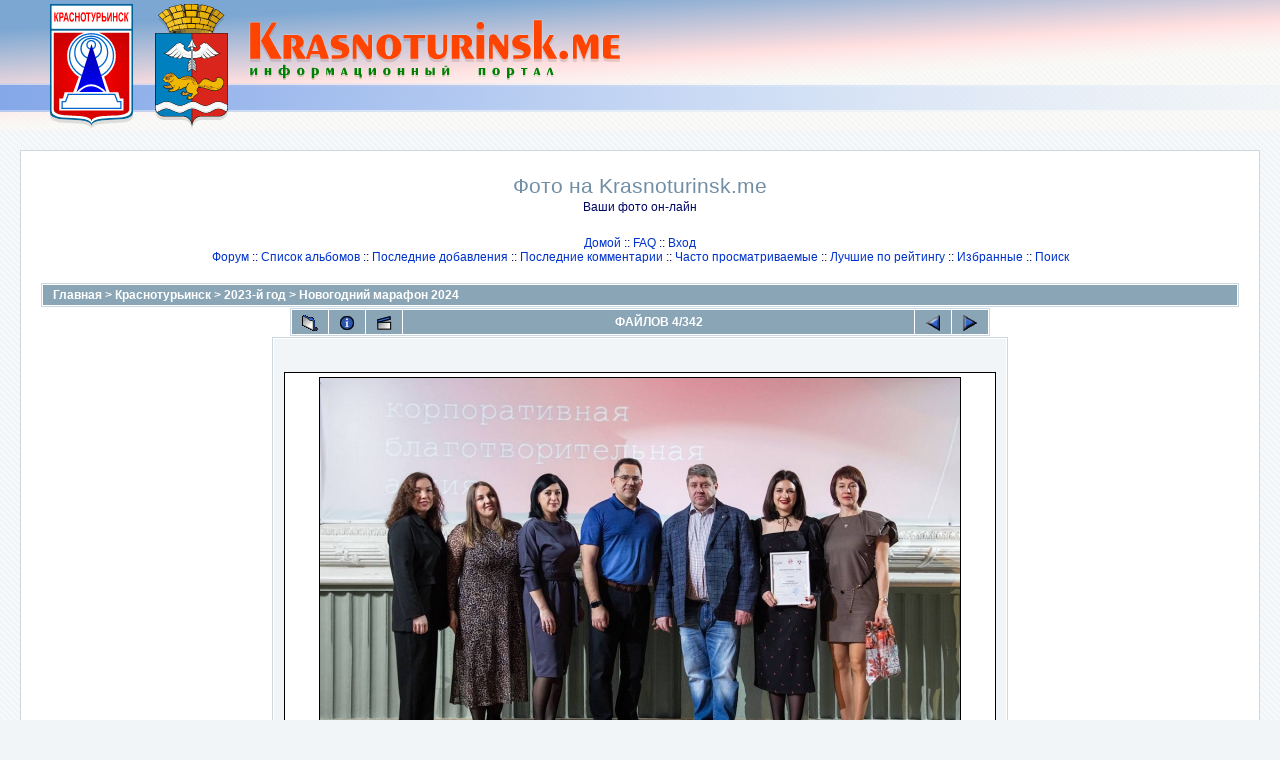

--- FILE ---
content_type: text/html; charset=windows-1251
request_url: https://foto.krasnoturinsk.me/cpg/displayimage-lastup-36-3.html
body_size: 28426
content:
<!DOCTYPE html>
<html lang="ru" dir="ltr">
<head>
<meta http-equiv="Content-Type" content="text/html; charset=windows-1251" />
<meta http-equiv="Pragma" content="no-cache" />
<title>Фото на Krasnoturinsk.me - Последние добавления/ball-27122023-008</title>

<link rel="start" href="displayimage-lastup-36-0.html" title="Вернуться в начало" />
<link rel="last" href="displayimage-lastup-36-341.html" title="Перейти в конец" />
<link rel="prev" href="displayimage-lastup-36-2.html" title="Смотреть предыдущий файл" />
<link rel="next" href="displayimage-lastup-36-4.html" title="Смотреть следующий файл"/>
<link rel="up" href="thumbnails-lastup-36-page-1.html" title="Вернуться на страницу с миниатюрами"/><link rel="stylesheet" href="plugins/light_box/slideshow/css/lightbox.css" type="text/css" media="screen" /><script type="text/javascript" src="plugins/light_box/slideshow/js/prototype.js"></script><script type="text/javascript" src="plugins/light_box/slideshow/js/scriptaculous.js?load=effects,builder"></script><script type="text/javascript" src="plugins/light_box/slideshow/js/lightbox_s.js"></script>
<link rel="stylesheet" href="themes/water_drop/style.css" type="text/css" />
<script type="text/javascript" src="scripts.js"></script>
<!--
  SVN version info:
  Coppermine version: 1.4.27
  $Revision: 7334 $
  $LastChangedBy: gaugau $
  $Date: 2010-03-23 08:09:04 +0100 (Di, 23. MГ¤r 2010) $
-->
</head>
<body>
  
<script type="text/javascript">

  var _gaq = _gaq || [];
  _gaq.push(['_setAccount', 'UA-1093463-3']);
  _gaq.push(['_setDomainName', 'krasnoturinsk.me']);
  _gaq.push(['_setAllowLinker', true]);
  _gaq.push(['_trackPageview']);

  (function() {
    var ga = document.createElement('script'); ga.type = 'text/javascript'; ga.async = true;
    ga.src = ('https:' == document.location.protocol ? 'https://' : 'http://') + 'stats.g.doubleclick.net/dc.js';
    var s = document.getElementsByTagName('script')[0]; s.parentNode.insertBefore(ga, s);
  })();

</script>
<style>
<!--
div.head {
	margin: 0;
	padding: 0;
	height: 130px;
	background-image: url(/krasnoturinsk.me.svg);
	background-repeat: no-repeat;
	background-size: 1920px 130px;
}
.head a {
    display: block;
    height: 130px;
    width: 640px;
}
-->
</style>

<div class="head"><a href="/">&nbsp;</a></div>


  <table width="100%" border="0" cellpadding="20" cellspacing="20">
    <tr>
      <td valign="top" style="border: 1px solid #CCD7E0; background-color: #FFFFFF;">
        <table width="100%" border="0" cellspacing="0" cellpadding="0">
          <tr>
            <td width="100%" align="center">
              <h1>Фото на Krasnoturinsk.me</h1>
              <h3>Ваши фото он-лайн</h3>

<div style="width:240px; margin:0 5px; padding:3px; float:none;">


<script type="text/javascript" src="//s7.addthis.com/js/300/addthis_widget.js#pubid=fduch"></script>
<div class="addthis_inline_share_toolbox"></div>
								
            
</div>
<br />

            </td>
            <td align="center">

            </td>
          </tr>
          <tr>
            <td colspan="2" align="center">
                          <!-- BEGIN home -->
        <a href="index.php" title="Перейти на домашнюю страницу">Домой</a> ::
  <!-- END home -->                <!-- BEGIN faq -->
        <a href="faq.php" title="Часто задаваемые вопросы о галерее &quot;Coppermine&quot;">FAQ</a> ::
  <!-- END faq -->  <!-- BEGIN login -->
        <a href="login.php?referer=displayimage.php%3Falbum%3Dlastup%26cat%3D36%26pos%3D3" title="Войти на сайт">Вход</a> 
  <!-- END login -->  <br />            <!-- BEGIN custom_link -->
        <a href="https://forum.krasnoturinsk.me/cgi-bin/yabb2/YaBB.pl" title="Форум">Форум</a> ::
  <!-- END custom_link -->  <!-- BEGIN album_list -->
        <a href="index-36.html" title="Перейти к списку альбомов">Список альбомов</a> ::
  <!-- END album_list -->  <!-- BEGIN lastup -->
        <a href="thumbnails-lastup-36.html" title="Показать последние добавления">Последние добавления</a> ::
  <!-- END lastup -->  <!-- BEGIN lastcom -->
        <a href="thumbnails-lastcom-36.html" title="Показать последние комментарии">Последние комментарии</a> ::
  <!-- END lastcom -->  <!-- BEGIN topn -->
        <a href="thumbnails-topn-36.html" title="Показать часто просматриваемые">Часто просматриваемые</a> ::
  <!-- END topn -->  <!-- BEGIN toprated -->
        <a href="thumbnails-toprated-36.html" title="Показать лучшие по рейтингу">Лучшие по рейтингу</a> ::
  <!-- END toprated -->  <!-- BEGIN favpics -->
        <a href="thumbnails-favpics.html" title="Перейти в Избранные">Избранные</a> ::
  <!-- END favpics -->  <!-- BEGIN search -->
        <a href="search.php" title="Поиск по сайту">Поиск</a> 
  <!-- END search -->
            </td>
          </tr>
        </table>
        <img src="images/spacer.gif" width="1" height="15" alt="" />
        <table width="100%" border="0" align="center" cellpadding="0" cellspacing="0">
          <tr>
            <td valign="top">
              
							<!-- GALLERY -->
              
<!-- Start standard table -->
<table align="center" width="100%" cellspacing="1" cellpadding="0" class="maintable">

        <tr>
                <td colspan="3" align="left" class="tableh1"><span class="statlink"><b><a href="index.php">Главная</a> > <a href="index-2.html">Краснотурьинск</a> > <a href="index-36.html">2023-й год</a> > <a href="thumbnails-3884.html">Новогодний марафон 2024</a></b></span></td>
        </tr>
</table>
<!-- End standard table -->

<!-- Start standard table -->
<table align="center" width="700" cellspacing="1" cellpadding="0" class="maintable">

        <tr>
                <td align="center" valign="middle" class="navmenu" width="48">
                        <a href="thumbnails-lastup-36-page-1.html" class="navmenu_pic" title="Вернуться на страницу с миниатюрами"><img src="images/thumbnails.gif" align="middle" border="0" alt="Вернуться на страницу с миниатюрами" /></a>
                </td>
                <td align="center" valign="middle" class="navmenu" width="48">
                        <a href="javascript:;" class="navmenu_pic" onclick="blocking('picinfo','yes', 'block'); return false;" title="Показать/спрятать информацию о файле"><img src="images/info.gif" border="0" align="middle" alt="Показать/спрятать информацию о файле" /></a>
                </td>
                <td align="center" valign="middle" class="navmenu" width="48">
                        <a href="slideshow-lastup-36-128699-7000.html" class="navmenu_pic" title="Слайд-шоу"><img src="images/slideshow.gif" border="0" align="middle" alt="Слайд-шоу" /></a>
                </td>
                <td align="center" valign="middle" class="navmenu" width="100%">
                        ФАЙЛОВ 4/342
                </td>


                <td align="center" valign="middle" class="navmenu" width="48">
                        <a href="displayimage-lastup-36-2.html" class="navmenu_pic" title="Смотреть предыдущий файл"><img src="images/prev.gif"  border="0" align="middle" alt="Смотреть предыдущий файл" /></a>
                </td>
                <td align="center" valign="middle" class="navmenu" width="48">
                        <a href="displayimage-lastup-36-4.html" class="navmenu_pic" title="Смотреть следующий файл"><img src="images/next.gif"  border="0" align="middle" alt="Смотреть следующий файл" /></a>
                </td>
        </tr>
</table>
<!-- End standard table -->

<!-- Start standard table -->
<table align="center" width="700" cellspacing="1" cellpadding="0" class="maintable">
        <tr>
                <td align="center" class="display_media" nowrap="nowrap">
                        <table cellspacing="2" cellpadding="0" class="imageborder">
                                <tr>
                                        <td align="center">
                                                <a href="albums/news/news-15122023-002.jpg" picpage="./displayimage-3884--128652.html" rel="lightbox[list]" title="news-15122023-002"></a>
<a href="albums/news/ball-27122023-001.JPG" picpage="./displayimage-3884--128695.html" rel="lightbox[list]" title="ball-27122023-001"></a>
<a href="albums/news/news-18122023-003.jpg" picpage="./displayimage-3884--128661.html" rel="lightbox[list]" title="news-18122023-003"></a>
<a href="albums/news/news-15122023-005.jpg" picpage="./displayimage-3884--128653.html" rel="lightbox[list]" title="news-15122023-005"></a>
<a href="albums/news/news-19122023-010.jpg" picpage="./displayimage-3884--128671.html" rel="lightbox[list]" title="news-19122023-010"></a>
<a href="albums/news/news-19122023-004.jpg" picpage="./displayimage-3884--128668.html" rel="lightbox[list]" title="news-19122023-004"></a>
<a href="albums/news/news-15122023-006.jpg" picpage="./displayimage-3884--128654.html" rel="lightbox[list]" title="news-15122023-006"></a>
<a href="albums/news/news-26122023-003.jpg" picpage="./displayimage-3884--128684.html" rel="lightbox[list]" title="news-26122023-003"></a>
<a href="albums/news/news-26122023-006.jpg" picpage="./displayimage-3884--128680.html" rel="lightbox[list]" title="news-26122023-006"></a>
<a href="albums/news/news-19122023-003.jpg" picpage="./displayimage-3884--128667.html" rel="lightbox[list]" title="news-19122023-003"></a>
<a href="albums/news/news-19122023-005.jpg" picpage="./displayimage-3884--128665.html" rel="lightbox[list]" title="news-19122023-005"></a>
<a href="albums/news/news-19122023-006.jpg" picpage="./displayimage-3884--128666.html" rel="lightbox[list]" title="news-19122023-006"></a>
<a href="albums/news/ball-27122023-007.JPG" picpage="./displayimage-3884--128697.html" rel="lightbox[list]" title="ball-27122023-007"></a>
<a href="albums/news/news-15122023-008.jpg" picpage="./displayimage-3884--128658.html" rel="lightbox[list]" title="news-15122023-008"></a>
<a href="albums/news/news-26122023-009.jpg" picpage="./displayimage-3884--128687.html" rel="lightbox[list]" title="news-26122023-009"></a>
<a href="albums/news/ball-27122023-005.JPG" picpage="./displayimage-3884--128691.html" rel="lightbox[list]" title="ball-27122023-005"></a>
<a href="albums/news/news-15122023-007.jpg" picpage="./displayimage-3884--128656.html" rel="lightbox[list]" title="news-15122023-007"></a>
<a href="albums/news/ball-27122023-002.JPG" picpage="./displayimage-3884--128696.html" rel="lightbox[list]" title="ball-27122023-002"></a>
<a href="albums/news/news-26122023-008.jpg" picpage="./displayimage-3884--128686.html" rel="lightbox[list]" title="news-26122023-008"></a>
<a href="albums/news/news-19122023-008.jpg" picpage="./displayimage-3884--128672.html" rel="lightbox[list]" title="news-19122023-008"></a>
<a href="albums/news/news-15122023-003.jpg" picpage="./displayimage-3884--128649.html" rel="lightbox[list]" title="news-15122023-003"></a>
<a href="albums/news/ball-27122023-006.JPG" picpage="./displayimage-3884--128693.html" rel="lightbox[list]" title="ball-27122023-006"></a>
<a href="albums/news/news-15122023-009.jpg" picpage="./displayimage-3884--128655.html" rel="lightbox[list]" title="news-15122023-009"></a>
<a href="albums/news/news-18122023-002.jpg" picpage="./displayimage-3884--128660.html" rel="lightbox[list]" title="news-18122023-002"></a>
<a href="albums/news/news-26122023-002.jpg" picpage="./displayimage-3884--128682.html" rel="lightbox[list]" title="news-26122023-002"></a>
<a href="albums/news/news-18122023-004.jpg" picpage="./displayimage-3884--128659.html" rel="lightbox[list]" title="news-18122023-004"></a>
<a href="albums/news/ball-27122023-004.JPG" picpage="./displayimage-3884--128694.html" rel="lightbox[list]" title="ball-27122023-004"></a>
<a href="albums/news/news-15122023-004.jpg" picpage="./displayimage-3884--128651.html" rel="lightbox[list]" title="news-15122023-004"></a>
<a href="albums/news/news-15122023-001.jpg" picpage="./displayimage-3884--128650.html" rel="lightbox[list]" title="news-15122023-001"></a>
<a href="albums/news/ball-27122023-003.JPG" picpage="./displayimage-3884--128692.html" rel="lightbox[list]" title="ball-27122023-003"></a>
<a href="albums/news/news-19122023-007.jpg" picpage="./displayimage-3884--128669.html" rel="lightbox[list]" title="news-19122023-007"></a>
<a href="albums/news/ball-27122023-009.JPG" picpage="./displayimage-3884--128698.html" rel="lightbox[list]" title="ball-27122023-009"></a>
<a href="albums/news/news-19122023-001.jpg" picpage="./displayimage-3884--128663.html" rel="lightbox[list]" title="news-19122023-001"></a>
<a href="albums/news/news-26122023-007.jpg" picpage="./displayimage-3884--128689.html" rel="lightbox[list]" title="news-26122023-007"></a>
<a href="albums/news/news-19122023-009.jpg" picpage="./displayimage-3884--128670.html" rel="lightbox[list]" title="news-19122023-009"></a>
<a href="albums/news/news-18122023-001.jpg" picpage="./displayimage-3884--128662.html" rel="lightbox[list]" title="news-18122023-001"></a>
<a href="albums/news/news-26122023-005.jpg" picpage="./displayimage-3884--128681.html" rel="lightbox[list]" title="news-26122023-005"></a>
<a href="albums/news/ball-27122023-008.JPG" picpage="./displayimage-3884--128699.html" rel="lightbox[list]" pid="128699" title="ball-27122023-008" ><img src="albums/news/nor_ball-27122023-008.JPG" class="image" border="0" alt="Нажмите, чтобы посмотреть в полный размер" /><br /></a>
<a href="albums/news/news-26122023-011.jpg" picpage="./displayimage-3884--128690.html" rel="lightbox[list]" title="news-26122023-011"></a>
<a href="albums/news/news-19122023-002.jpg" picpage="./displayimage-3884--128664.html" rel="lightbox[list]" title="news-19122023-002"></a>
<a href="albums/news/news-26122023-010.jpg" picpage="./displayimage-3884--128688.html" rel="lightbox[list]" title="news-26122023-010"></a>
<a href="albums/news/news-15122023-010.jpg" picpage="./displayimage-3884--128657.html" rel="lightbox[list]" title="news-15122023-010"></a>
<a href="albums/news/news-26122023-004.jpg" picpage="./displayimage-3884--128683.html" rel="lightbox[list]" title="news-26122023-004"></a>
<a href="albums/news/news-26122023-001.jpg" picpage="./displayimage-3884--128685.html" rel="lightbox[list]" title="news-26122023-001"></a>
<table align="center" width="640">
<script language="javascript" type="text/javascript">
<!--
function copy_clip(bb_text)
{
 if (window.clipboardData) 
   {
   	window.clipboardData.setData("Text", bb_text);
   }
   else if (window.netscape) 
   { 
   	alert("Политика безопасности Firefox не дает возможности использовать кнопку [В буфер]. Пожалуйста вручную скопируйте BB-код: выполните 3-ой щелчкок левой кнопки мыши в области текста с кодом, затем нажмите Ctrl+C.");
   }
   return false;
}
//-->
</script><tr><td align="center">[IMG]</td><td><textarea name="bbcode" rows="1" cols="97%" style="font-family:Arial;font-size:10px;">[IMG]https://foto.krasnoturinsk.me/cpg/albums/news/ball-27122023-008.JPG[/IMG]</textarea></td><!-- td><input type="button" value="В буфер" onclick='copy_clip("[IMG]https://foto.krasnoturinsk.me/cpg/albums/news/ball-27122023-008.JPG[/IMG]")' /></td --></tr><tr><td>[URL]Title[/URL]</td><td><textarea name="bbcode" rows="2" cols="97%" style="font-family:Arial;font-size:10px;">[URL=https://foto.krasnoturinsk.me/cpg/albums/news/ball-27122023-008.JPG]Скачать[/URL]</textarea></td><!-- td><input type="button" value="В буфер" onclick='copy_clip("[URL=https://foto.krasnoturinsk.me/cpg/albums/news/ball-27122023-008.JPG]Скачать[/URL]")' /></td --></tr><tr><td>[URL][IMG][/URL]</td><td><textarea name="bbcode" rows="2" cols="97%" style="font-family:Arial;font-size:10px;">[URL=https://foto.krasnoturinsk.me/cpg/albums/news/ball-27122023-008.JPG][IMG]https://foto.krasnoturinsk.me/cpg/albums/news/nor_ball-27122023-008.JPG[/IMG][/URL]</textarea></td><!-- td><input type="button" value="В буфер" onclick='copy_clip("[URL=https://foto.krasnoturinsk.me/cpg/albums/news/ball-27122023-008.JPG][IMG]https://foto.krasnoturinsk.me/cpg/albums/news/nor_ball-27122023-008.JPG[/IMG][/URL]")' /></td --></tr></table>

                                        </td>
                                </tr>
                        </table>
                </td></tr>
                <tr><td>
                                                <table width="100%" cellspacing="2" cellpadding="0" class="tableb">
                                <tr>
                                        <td align="center">

                                                
                                        </td>
                                </tr>
                        </table>






                </td>
        </tr>
</table>
<!-- End standard table -->

<!-- Start standard table -->
<table align="center" width="700" cellspacing="1" cellpadding="0" class="maintable">

        <tr>
         <td valign="top" style="background-image: url(images/tile.gif);"><img src="images/tile.gif" alt="" border="0" /></td>
        </tr>
        <tr>
        <td valign="bottom" class="thumbnails" align="center">
          <table width="100%" cellspacing="0" cellpadding="3" border="0">
              <tr>
                 <td width="50%"></td>
                 
                <td valign="top" align="center">
                                        <a href="displayimage-lastup-36-1.html"><img src="albums/news/tmb_news-27122023-002.jpg" class="image" width="100" height="66" border="0" alt="news-27122023-002.jpg" title="Файл=news-27122023-002.jpg
Объём=1512KB
Размеры=2560x1707
Дата=Дек 27, 2023" /></a>
                                        
                                        
                </td>

                <td valign="top" align="center">
                                        <a href="displayimage-lastup-36-2.html"><img src="albums/news/tmb_news-27122023-001.jpg" class="image" width="100" height="66" border="0" alt="news-27122023-001.jpg" title="Файл=news-27122023-001.jpg
Объём=1674KB
Размеры=2560x1707
Дата=Дек 27, 2023" /></a>
                                        
                                        
                </td>

                <td valign="top" align="center">
                                        <a href="displayimage-lastup-36-3.html"><img src="albums/news/tmb_ball-27122023-008.JPG" class="image" width="100" height="66" border="0" alt="ball-27122023-008.JPG" title="Файл=ball-27122023-008.JPG
Объём=150KB
Размеры=1200x800
Дата=Дек 27, 2023" /></a>
                                        
                                        
                </td>

                <td valign="top" align="center">
                                        <a href="displayimage-lastup-36-4.html"><img src="albums/news/tmb_ball-27122023-009.JPG" class="image" width="100" height="66" border="0" alt="ball-27122023-009.JPG" title="Файл=ball-27122023-009.JPG
Объём=129KB
Размеры=1200x800
Дата=Дек 27, 2023" /></a>
                                        
                                        
                </td>

                <td valign="top" align="center">
                                        <a href="displayimage-lastup-36-5.html"><img src="albums/news/tmb_ball-27122023-007.JPG" class="image" width="100" height="66" border="0" alt="ball-27122023-007.JPG" title="Файл=ball-27122023-007.JPG
Объём=143KB
Размеры=1200x800
Дата=Дек 27, 2023" /></a>
                                        
                                        
                </td>

                 <td width="50%"></td>
              </tr>
          </table>
        </td>
        </tr>
        <tr>
         <td valign="top" style="background-image: url(images/tile.gif);"><img src="images/tile.gif" alt="" border="0" /></td>
        </tr>


</table>
<!-- End standard table -->
<div id="picinfo" style="display: block;">

<!-- Start standard table -->
<table align="center" width="700" cellspacing="1" cellpadding="0" class="maintable">
        <tr><td colspan="2" class="tableh2_compact"><b>Информация о файле</b></td></tr>
        <tr><td class="tableb_compact" valign="top" >Имя файла:</td><td class="tableb_compact">ball-27122023-008.JPG</td></tr>
        <tr><td class="tableb_compact" valign="top" >Альбом:</td><td class="tableb_compact"><span class="alblink"><a href ="profile-282.html">FiN</a> / <a href="thumbnails-3884.html">Новогодний марафон 2024</a></span></td></tr>
        <tr><td class="tableb_compact" valign="top" >Размер файла:</td><td class="tableb_compact"><span dir="ltr">150&nbsp;KB</span></td></tr>
        <tr><td class="tableb_compact" valign="top" >Добавлен:</td><td class="tableb_compact">Дек 27, 2023</td></tr>
        <tr><td class="tableb_compact" valign="top" >Размеры:</td><td class="tableb_compact">1200 x 800 пикселей</td></tr>
        <tr><td class="tableb_compact" valign="top" >Просмотрен:</td><td class="tableb_compact">181 раз(а)</td></tr>
        <tr><td class="tableb_compact" valign="top" >Ссылка:</td><td class="tableb_compact"><a href="https://foto.krasnoturinsk.me/cpg/displayimage-128699.html" >https://foto.krasnoturinsk.me/cpg/displayimage-128699.html</a></td></tr>
        <tr><td class="tableb_compact" valign="top" >Избранные:</td><td class="tableb_compact"><a href="addfav.php?pid=128699&amp;ref=displayimage.php%3Falbum%3Dlastup%26cat%3D36%26pos%3D3" >Добавить в Избранное</a></td></tr>
</table>
<!-- End standard table -->
</div>
<div id="comments">
</div>
<div class="footer" align="center" style="padding-top: 10px;">Powered by <a href="http://coppermine-gallery.net/" title="Coppermine Photo Gallery" rel="external">Coppermine Photo Gallery</a></div>
							<!-- GALLERY -->

			  <br />
			  
<form name="cpgChooseLanguage" id="cpgChooseLanguage" action="displayimage.php" method="get" style="margin-top:0px;margin-bottom:0px;margin-left:0px;margin-right:0px;display:inline">
<select name="cpgLanguageSelect" class="listbox_lang" onchange="if (this.options[this.selectedIndex].value) window.location.href='displayimage-lastup-36-3.html&amp;lang=' + this.options[this.selectedIndex].value;">
<option selected="selected">Выберите Ваш язык</option>
<option value="albanian" >Albanian</option>
<option value="arabic" >Arabic (&#1575;&#1604;&#1593;&#1585;&#1576;&#1610;&#1577;)</option>
<option value="basque" >Basque (Euskera)</option>
<option value="brazilian_portuguese" >Portuguese [Brazilian] (Portugu&ecirc;s Brasileiro)</option>
<option value="bulgarian" >Bulgarian (&#1041;&#1098;&#1083;&#1075;&#1072;&#1088;&#1089;&#1082;&#1080;)</option>
<option value="catalan" >Catalan (Catal&agrave;)</option>
<option value="chinese_big5" >Chinese traditional (&#20013;&#25991; - &#32321;&#39636;)</option>
<option value="chinese_gb" >Chinese simplified (&#20013;&#25991; - &#31616;&#20307;)</option>
<option value="croatian" >Croatian (Hrvatski)</option>
<option value="czech" >Czech (&#x010C;esky)</option>
<option value="danish" >Danish (Dansk)</option>
<option value="dutch" >Dutch (Nederlands)</option>
<option value="english" >English [US]</option>
<option value="english_gb" >English [British]</option>
<option value="estonian" >Estonian (Eesti)</option>
<option value="finnish" >Finnish (Suomea)</option>
<option value="french" >French (Fran&ccedil;ais)</option>
<option value="galician" >Galician (Galego)</option>
<option value="georgian" >Georgian (&#4325;&#4304;&#4320;&#4311;&#4323;&#4314;&#4312;)</option>
<option value="german" >German (Deutsch)</option>
<option value="german_sie" >German [formal] (Deutsch [Sie])</option>
<option value="greek" >Greek (&#917;&#955;&#955;&#951;&#957;&#953;&#954;&#940;)</option>
<option value="hebrew" >Hebrew (&#1506;&#1489;&#1512;&#1497;&#1514;)</option>
<option value="hindi" >Hindi (&#2361;&#2367;&#2344;&#2381;&#2342;&#2368;)</option>
<option value="hungarian" >Hungarian (Magyarul)</option>
<option value="indonesian" >Indonesian (Bahasa Indonesia)</option>
<option value="italian" >Italian (Italiano)</option>
<option value="japanese" >Japanese (&#26085;&#26412;&#35486;)</option>
<option value="korean" >Korean (&#54620;&#44397;&#50612;)</option>
<option value="latvian" >Latvian</option>
<option value="lithuanian" >Lithuanian (Lietuvi&#0353;kai)</option>
<option value="macedonian" >Macedonian (&#1052;&#1072;&#1082;&#1077;&#1076;&#1086;&#1085;&#1089;&#1082;&#1080;)</option>
<option value="norwegian" >Norwegian (Norsk)</option>
<option value="persian" >Persian (&#1601;&#1575;&#1585;&#1587;&#1740;)</option>
<option value="polish" >Polish (Polski)</option>
<option value="portuguese" >Portuguese [Portugal] (Portugu&ecirc;s)</option>
<option value="romanian" >Romanian (Rom&acirc;n&atilde;)</option>
<option value="russian" >Russian (&#1056;&#1091;&#1089;&#1089;&#1082;&#1080;&#1081;)*</option>
<option value="russian-utf8" >Russian-utf8</option>
<option value="serbian" >Serbian [Latin] (Srpski)</option>
<option value="serbian_cy" >Serbian [Cyrillic] (&#1057;&#1088;&#1087;&#1089;&#1082;&#1080;)</option>
<option value="slovak" >Slovak (Slovensky)</option>
<option value="slovenian" >Slovenian (Slovensko)</option>
<option value="spanish" >Spanish (Espa&ntilde;ol)</option>
<option value="swedish" >Swedish (Svenska)</option>
<option value="thai" >Thai (&#3652;&#3607;&#3618;)</option>
<option value="turkish" >Turkish (T&uuml;rk&ccedil;e)</option>
<option value="ukrainian" >Ukrainian (&#1059;&#1082;&#1088;&#1072;&#1111;&#1085;&#1089;&#1100;&#1082;&#1072;)</option>
<option value="vietnamese" >Vietnamese (Tieng Viet)</option>
<option value="welsh" >Welsh (Cymraeg)</option>
<option value="xxx">Язык по умолчанию</option>
</select>
</form>

			  </div>
			  </div>
            </td>
          </tr>
        </table>
      </td>
    </tr>
  </table>
  <div align="center">

<!-- Top100 (Kraken) Widget -->
<span id="top100_widget"></span>
<!-- END Top100 (Kraken) Widget -->

<!-- Top100 (Kraken) Counter -->
<script>
    (function (w, d, c) {
    (w[c] = w[c] || []).push(function() {
        var options = {
            project: 2459970,
            element: 'top100_widget',
        };
        try {
            w.top100Counter = new top100(options);
        } catch(e) { }
    });
    var n = d.getElementsByTagName("script")[0],
    s = d.createElement("script"),
    f = function () { n.parentNode.insertBefore(s, n); };
    s.type = "text/javascript";
    s.async = true;
    s.src =
    (d.location.protocol == "https:" ? "https:" : "http:") +
    "//st.top100.ru/top100/top100.js";

    if (w.opera == "[object Opera]") {
    d.addEventListener("DOMContentLoaded", f, false);
} else { f(); }
})(window, document, "_top100q");
</script>
<noscript>
  <img src="//counter.rambler.ru/top100.cnt?pid=2459970" alt="???-100" />
</noscript>
<!-- END Top100 (Kraken) Counter -->

<br />

<!-- Rating Mail.ru counter -->
<script type="text/javascript">
var _tmr = window._tmr || (window._tmr = []);
_tmr.push({id: "614578", type: "pageView", start: (new Date()).getTime()});
(function (d, w, id) {
  if (d.getElementById(id)) return;
  var ts = d.createElement("script"); ts.type = "text/javascript"; ts.async = true; ts.id = id;
  ts.src = "https://top-fwz1.mail.ru/js/code.js";
  var f = function () {var s = d.getElementsByTagName("script")[0]; s.parentNode.insertBefore(ts, s);};
  if (w.opera == "[object Opera]") { d.addEventListener("DOMContentLoaded", f, false); } else { f(); }
})(document, window, "topmailru-code");
</script><noscript><div>
<img src="https://top-fwz1.mail.ru/counter?id=614578;js=na" style="border:0;position:absolute;left:-9999px;" alt="Top.Mail.Ru" />
</div></noscript>
<!-- //Rating Mail.ru counter -->

</div>

<br />

<script type="text/javascript">
window.google_analytics_uacct = "UA-1093463-3";
</script>

<!-- Yandex.Metrika counter -->
<script type="text/javascript" >
   (function(m,e,t,r,i,k,a){m[i]=m[i]||function(){(m[i].a=m[i].a||[]).push(arguments)};
   m[i].l=1*new Date();k=e.createElement(t),a=e.getElementsByTagName(t)[0],k.async=1,k.src=r,a.parentNode.insertBefore(k,a)})
   (window, document, "script", "https://mc.yandex.ru/metrika/tag.js", "ym");

   ym(24604508, "init", {
        clickmap:true,
        trackLinks:true,
        accurateTrackBounce:true,
        webvisor:true
   });
</script>
<noscript><div><img src="https://mc.yandex.ru/watch/24604508" style="position:absolute; left:-9999px;" alt="" /></div></noscript>
<!-- /Yandex.Metrika counter -->
<!--Coppermine Photo Gallery 1.4.27 (stable)-->
</body>
</html>


--- FILE ---
content_type: application/javascript
request_url: https://foto.krasnoturinsk.me/cpg/plugins/light_box/slideshow/js/lightbox_s.js
body_size: 37540
content:
// -----------------------------------------------------------------------------------
//
//	Lightbox v2.03.3
//	by Lokesh Dhakar - http://www.huddletogether.com
//	5/21/06
//
//	For more information on this script, visit:
//	http://huddletogether.com/projects/lightbox2/
//
//	Licensed under the Creative Commons Attribution 2.5 License - http://creativecommons.org/licenses/by/2.5/
//	
//	Credit also due to those who have helped, inspired, and made their code available to the public.
//	Including: Scott Upton(uptonic.com), Peter-Paul Koch(quirksmode.com), Thomas Fuchs(mir.aculo.us), and others.
//
//
// -----------------------------------------------------------------------------------
/*
Changes by SaWey
01/19/08 fixed proper working of fixed image sizes
01/07/08 - added path_to_images, for easier adding path of images
01/07/08 - added go_to_last_image_on_exit, so you can set if you want to return to the last seen image in the slideshow
??/??/07 - added redirect to page of last image in slideshow

History of changes by ahavriluk:
07/23/06 - fixed issue with background color being green in FireFox. Made music player appear and hide depending on 
		   slideshow play mode.
07/21/06 - added color background support for music player. To change the skin look at createMusicPlayer function.
07/19/06 - added changeImageByTimer() function which helps to load the image while the entire page is loading.
07/17/06 - fixed a bug when slideshow doesn't start if navigation buttons (next/prev) were used first and slideshow=0 at start
	 - added code to remove dotted lines around images-links
	 - added code which suppose to help starting slideshow before a page is totaly loaded
*/

/*

	Table of Contents
	-----------------
	Configuration
	Global Variables

	Extending Built-in Objects	
	- Object.extend(Element)
	- Array.prototype.removeDuplicates()
	- Array.prototype.empty()

	Lightbox Class Declaration
	- initialize()
	- updateImageList()
	- start()
	- changeImage()
	- resizeImageContainer()
	- showImage()
	- updateDetails()
	- updateNav()
	- enableKeyboardNav()
	- disableKeyboardNav()
	- keyboardAction()
	- preloadNeighborImages()
	- end()
	
	Miscellaneous Functions
	- getPageScroll()
	- getPageSize()
	- getKey()
	- listenKey()
	- showSelectBoxes()
	- hideSelectBoxes()
	- showFlash()
	- hideFlash()
	- pause()
	- initLightbox()
	
	Function Calls
	- addLoadEvent(initLightbox)
	
	Slideshow Functions
	- toggleSlideShow()
	- startSlideShow()
	- stopSlideShow()
	- showMusicPlayer()
	- playMusic()
	- stopMusic()
	
	
	
*/
// -----------------------------------------------------------------------------------

//
//	Configuration
//
var path_to_images = "plugins/light_box/slideshow/images/"; //path to your images
var musicPlayer = path_to_images + "playerMini.swf"

var fileLoadingImage = path_to_images + "loading.gif";
var fileBottomNavCloseImage = path_to_images + "close1.gif";
var overlayOpacity = 0.8;	// controls transparency of shadow overlay		
var animate = true;			// toggles resizing animations
var resizeSpeed = 7;		// controls the speed of the image resizing (1=slowest and 10=fastest)
var borderSize = 10;		//if you adjust the padding in the CSS, you will need to update this variable


//--- Slideshow options
var slideShowWidth = -1;	// -1 size slideshow window based on each image				
var slideShowHeight = -1;	// -1 size slideshow window based on each image
var SlideShowStartImage = path_to_images + "start.gif";	// Slideshow toggle button
var SlideShowStopImage = path_to_images + "stop.gif";
var slideshow = 0;   		// Set 0 if you want to disable slideshows by default
var foreverLoop = 1;		// Set 0 if want to stop on last image or Set 1 for Infinite loop feature
var loopInterval = 3000;	// image swap interval
var resize = 1;// Set 0 to disable auto-resizing
var go_to_last_image_on_exit = true; //set false if you don't want to redirect the page on exiting
// -----------------------------------------------------------------------------------

//
//	Global Variables
//
var imageArray = new Array;
var activeImage;

if(animate == true){
	overlayDuration = 0.2;	// shadow fade in/out duration
	if(resizeSpeed > 10){ resizeSpeed = 10;}
	if(resizeSpeed < 1){ resizeSpeed = 1;}
	resizeDuration = (11 - resizeSpeed) * 0.15;
} else { 
	overlayDuration = 0;
	resizeDuration = 0;
}



var so = null;
var objSlideShowImage;
var objLightboxImage;
var objImageDataContainer;

var keyPressed = false;
var slideshowMusic = null;
var firstTime = 1;

var saveSlideshow;
var saveForeverLoop;
var saveLoopInterval;
var saveSlideShowWidth;
var saveSlideShowHeight;
// -----------------------------------------------------------------------------------

function download_counter(id){

var xmlHttp;
try
  {
  // Firefox, Opera 8.0+, Safari
  xmlHttp=new XMLHttpRequest();
  }
catch (e)
  {
  // Internet Explorer
  try
    {
    xmlHttp=new ActiveXObject("Msxml2.XMLHTTP");
    }
  catch (e)
    {
    try
      {
      xmlHttp=new ActiveXObject("Microsoft.XMLHTTP");
      }
    catch (e)
      {
      alert("Your browser does not support AJAX!");
      return false;
      }
    }
  }

  xmlHttp.onreadystatechange=function()
    {
    if(xmlHttp.readyState==4)
      {
      document.getElementById("target").innerHTML=xmlHttp.responseText;
      }
    }

  xmlHttp.open("GET", "plugins/light_box/addhit.php", false);
  xmlHttp.send('pid='+id);
  }

//
//	Additional methods for Element added by SU, Couloir
//	- further additions by Lokesh Dhakar (huddletogether.com)
//
Object.extend(Element, {
	getWidth: function(element) {
	   	element = $(element);
	   	return element.offsetWidth; 
	},
	setWidth: function(element,w) {
	   	element = $(element);
    	element.style.width = w +"px";
	},
	setHeight: function(element,h) {
   		element = $(element);
    	element.style.height = h +"px";
	},
	setTop: function(element,t) {
	   	element = $(element);
    	element.style.top = t +"px";
	},
	setLeft: function(element,l) {
	   	element = $(element);
    	element.style.left = l +"px";
	},
	setSrc: function(element,src) {
    	element = $(element);
    	element.src = src; 
	},
	setHref: function(element,href) {
    	element = $(element);
    	element.href = href; 
	},
	setInnerHTML: function(element,content) {
		element = $(element);
		element.innerHTML = content;
	}
});

// -----------------------------------------------------------------------------------

//
//	Extending built-in Array object
//	- array.removeDuplicates()
//	- array.empty()
//
Array.prototype.removeDuplicates = function () {
    for(i = 0; i < this.length; i++){
        for(j = this.length-1; j>i; j--){        
            if(this[i][0] == this[j][0]){
                this.splice(j,1);
            }
        }
    }
}

// -----------------------------------------------------------------------------------

Array.prototype.empty = function () {
	for(i = 0; i <= this.length; i++){
		this.shift();
	}
}

// -----------------------------------------------------------------------------------

//
//	Lightbox Class Declaration
//	- initialize()
//	- start()
//	- changeImage()
//	- resizeImageContainer()
//	- showImage()
//	- updateDetails()
//	- updateNav()
//	- enableKeyboardNav()
//	- disableKeyboardNav()
//	- keyboardNavAction()
//	- preloadNeighborImages()
//	- end()
//
//	Structuring of code inspired by Scott Upton (http://www.uptonic.com/)
//
var Lightbox = Class.create();

Lightbox.prototype = {
	
	// initialize()
	// Constructor runs on completion of the DOM loading. Calls updateImageList and then
	// the function inserts html at the bottom of the page which is used to display the shadow 
	// overlay and the image container.
	//
	initialize: function() {	
		
		this.updateImageList();

		// Code inserts html at the bottom of the page that looks similar to this:
		//
		//	<div id="overlay"></div>
		//	<div id="lightbox">
		//		<div id="outerImageContainer">
		//			<div id="imageContainer">
		//				<img id="lightboxImage">
		//				<div style="" id="hoverNav">
		//					<a href="#" id="prevLink"></a>
		//					<a href="#" id="nextLink"></a>
		//				</div>
		//				<div id="loading">
		//					<a href="#" id="loadingLink">
		//						<img src="images/loading.gif">
		//					</a>
		//				</div>
		//			</div>
		//		</div>
		//		<div id="imageDataContainer">
		//			<div id="imageData">
		//				<div id="imageDetails">
		//					<span id="caption"></span>
		//					<span id="numberDisplay"></span>
		//				</div>
		//				<div id="bottomNav">
		//					<a href="#" id="bottomNavClose">
		//						<img src="images/close.gif">
		//					</a>
		//				</div>
		//			</div>
		//		</div>
		//	</div>


		var objBody = document.getElementsByTagName("body").item(0);
		
		var objOverlay = document.createElement("div");
		objOverlay.setAttribute('id','overlay');
		objOverlay.style.display = 'none';
		objOverlay.onclick = function() { myLightbox.end(); }
		objBody.appendChild(objOverlay);
		
		var objLightbox = document.createElement("div");
		objLightbox.setAttribute('id','lightbox');
		objLightbox.style.display = 'none';
		objLightbox.onclick = function(e) {	// close Lightbox is user clicks shadow overlay
			if (!e) var e = window.event;
			var clickObj = Event.element(e).id;
			if ( clickObj == 'lightbox') {
				myLightbox.end();
			}
		};
		objBody.appendChild(objLightbox);
	
		var objOuterImageContainer = document.createElement("div");
		objOuterImageContainer.setAttribute('id','outerImageContainer');
		objLightbox.appendChild(objOuterImageContainer);

		// When Lightbox starts it will resize itself from 250 by 250 to the current image dimension.
		// If animations are turned off, it will be hidden as to prevent a flicker of a
		// white 250 by 250 box.
		if(animate){
			Element.setWidth('outerImageContainer', 250);
			Element.setHeight('outerImageContainer', 250);			
		} else {
			Element.setWidth('outerImageContainer', 1);
			Element.setHeight('outerImageContainer', 1);			
		}

		var objImageContainer = document.createElement("div");
		objImageContainer.setAttribute('id','imageContainer');
		objOuterImageContainer.appendChild(objImageContainer);
	
		objLightboxImage = document.createElement("img");
		objLightboxImage.setAttribute('id','lightboxImage');
		objLightboxImage.setAttribute('width',''); //needed for proper resizing
		objLightboxImage.setAttribute('height',''); //needed for proper resizing
		objImageContainer.appendChild(objLightboxImage);
	
		var objHoverNav = document.createElement("div");
		objHoverNav.setAttribute('id','hoverNav');
		objImageContainer.appendChild(objHoverNav);
	
		var objPrevLink = document.createElement("a");
		objPrevLink.setAttribute('id','prevLink');
		objPrevLink.setAttribute('href','#');
		objHoverNav.appendChild(objPrevLink);
		
		var objNextLink = document.createElement("a");
		objNextLink.setAttribute('id','nextLink');
		objNextLink.setAttribute('href','#');
		objHoverNav.appendChild(objNextLink);
	
		var objLoading = document.createElement("div");
		objLoading.setAttribute('id','loading');
		objImageContainer.appendChild(objLoading);
	
		var objLoadingLink = document.createElement("a");
		objLoadingLink.setAttribute('id','loadingLink');
		objLoadingLink.setAttribute('href','#');
		objLoadingLink.onclick = function() { myLightbox.end(); return false; }
		objLoading.appendChild(objLoadingLink);
	
		var objLoadingImage = document.createElement("img");
		objLoadingImage.setAttribute('src', fileLoadingImage);
		objLoadingLink.appendChild(objLoadingImage);

		var objImageDataContainer = document.createElement("div");
		objImageDataContainer.setAttribute('id','imageDataContainer');
		objImageDataContainer.setAttribute('class','clearfix');
		objLightbox.appendChild(objImageDataContainer);

		var objImageData = document.createElement("div");
		objImageData.setAttribute('id','imageData');
		objImageDataContainer.appendChild(objImageData);
	
		var objImageDetails = document.createElement("div");
		objImageDetails.setAttribute('id','imageDetails');
		objImageData.appendChild(objImageDetails);
	
		var objCaption = document.createElement("span");
		objCaption.setAttribute('id','caption');
		objImageDetails.appendChild(objCaption);
	
		var objNumberDisplay = document.createElement("span");
		objNumberDisplay.setAttribute('id','numberDisplay');
		objImageDetails.appendChild(objNumberDisplay);
		
		//Bottom Navigation
		var objBottomNav = document.createElement("div");
		objBottomNav.setAttribute('id','bottomNavi');
		objImageData.appendChild(objBottomNav);
	
		var objBottomNavCloseLink = document.createElement("a");
		objBottomNavCloseLink.setAttribute('id','bottomNavClose');
		objBottomNavCloseLink.setAttribute('href','#');
		objBottomNavCloseLink.onclick = function() { myLightbox.end(); return false; }
		objBottomNav.appendChild(objBottomNavCloseLink);
	
		var objBottomNavCloseImage = document.createElement("img");
		objBottomNavCloseImage.setAttribute('src', fileBottomNavCloseImage);
		objBottomNavCloseLink.appendChild(objBottomNavCloseImage);

		// slide show link
		var objSlideShowLink = document.createElement("a");
		objSlideShowLink.setAttribute('id','slideshowLink');
		objSlideShowLink.setAttribute('href','#');
		objSlideShowLink.setAttribute('onFocus', 'if (this.blur) this.blur()');
		objSlideShowLink.onclick = function() { myLightbox.toggleSlideShow(); return false; }
		objBottomNav.appendChild(objSlideShowLink);
	
		objSlideShowImage = document.createElement("img");
		objSlideShowImage.setAttribute('src', SlideShowStartImage);
		objSlideShowLink.appendChild(objSlideShowImage);
		
		//music player
		var objFlashPlayer = document.createElement("div");
		objFlashPlayer.setAttribute('id','flashPlayer');
		objBottomNav.appendChild(objFlashPlayer);
	},
	
	//
	// updateImageList()
	// Loops through anchor tags looking for 'lightbox' references and applies onclick
	// events to appropriate links. You can rerun after dynamically adding images w/ajax.
	//
	updateImageList: function() {	
		if (!document.getElementsByTagName){ return; }
		var anchors = document.getElementsByTagName('a');
		var areas = document.getElementsByTagName('area');

		// loop through all anchor tags
		for (var i=0; i<anchors.length; i++){
			var anchor = anchors[i];
			
			var relAttribute = String(anchor.getAttribute('rel'));
			
			// use the string.match() method to catch 'lightbox' references in the rel attribute
			if (anchor.getAttribute('href') && (relAttribute.toLowerCase().match('lightbox'))){
				anchor.onclick = function () {myLightbox.start(this); return false;}
			}
		}

		// loop through all area tags
		// todo: combine anchor & area tag loops
		for (var i=0; i< areas.length; i++){
			var area = areas[i];
			
			var relAttribute = String(area.getAttribute('rel'));
			
			// use the string.match() method to catch 'lightbox' references in the rel attribute
			if (area.getAttribute('href') && (relAttribute.toLowerCase().match('lightbox'))){
				area.onclick = function () {myLightbox.start(this); return false;}
			}
		}
	},
	
	
	//
	//	start()
	//	Display overlay and lightbox. If image is part of a set, add siblings to imageArray.
	//
	start: function(imageLink) {	
		firstTime = 1;
		saveSlideshow = slideshow;
		saveForeverLoop = foreverLoop;
		saveLoopInterval = loopInterval;

		saveSlideShowWidth = slideShowWidth;
		saveSlideShowHeight = slideShowHeight;

		hideSelectBoxes();
		hideFlash();

		// stretch overlay to fill page and fade in
		var arrayPageSize = getPageSize();
		Element.setWidth('overlay', arrayPageSize[0]);
		Element.setHeight('overlay', arrayPageSize[1]);

		new Effect.Appear('overlay', { duration: overlayDuration, from: 0.0, to: overlayOpacity });

		imageArray = [];
		imageNum = 0;		

		if (!document.getElementsByTagName){ return; }
		var anchors = document.getElementsByTagName( imageLink.tagName);

		// if image is NOT part of a set..
		if((imageLink.getAttribute('rel') == 'lightbox')){
			// add single image to imageArray
			imageArray.push(new Array(imageLink.getAttribute('href'), imageLink.getAttribute('title'), imageLink.getAttribute('picpage')));			
		} else {
		// if image is part of a set..

			// loop through anchors, find other images in set, and add them to imageArray
			for (var i=0; i<anchors.length; i++){
                                var anchor = anchors[i];
                                if (anchor.getAttribute('href') && (anchor.getAttribute('rel') == imageLink.getAttribute('rel'))){
                                        imageArray.push(new Array(anchor.getAttribute('href'), anchor.getAttribute('title'), anchor.getAttribute('picpage'), anchor.getAttribute('pid')));
					
					if (imageArray.length == 1) {
					  slideshowMusic = anchor.getAttribute('music');					  
					  if (slideshowMusic == null) {						
						  Element.hide('flashPlayer');
					  } else 
						{ Element.show('flashPlayer');	}

					  var startSlideshow = anchor.getAttribute('startslideshow');
					  if (startSlideshow != null) {
						if (startSlideshow == "false") slideshow = 0;
					  }					

					  var forever = anchor.getAttribute('forever');
					  if (forever != null) {
						if (forever == "true") foreverLoop = 1; else foreverLoop = 0;
					  }					
					  var slideDuration = anchor.getAttribute('slideDuration');
					  if (slideDuration != null) {
						loopInterval = slideDuration * 1000;
					  }					
					  var width = anchor.getAttribute('slideshowwidth');
					  if (width != null) {
						slideShowWidth = width *1;
					  }
					  var height = anchor.getAttribute('slideshowheight');
					  if (height != null) {
						slideShowHeight = height *1;
					  }
					}
					
				}
			}
			imageArray.removeDuplicates();
			while(imageArray[imageNum][0] != imageLink.getAttribute('href')) { imageNum++;}
		}

		// calculate top and left offset for the lightbox 
		var arrayPageScroll = getPageScroll();
		var lightboxTop = arrayPageScroll[1] + (arrayPageSize[3] / 10);
		var lightboxLeft = arrayPageScroll[0];
		Element.setTop('lightbox', lightboxTop);
		Element.setLeft('lightbox', lightboxLeft);
		
		Element.show('lightbox');
		
		this.changeImage(imageNum);
	},

	//
	//	changeImage()
	//	Hide most elements and preload image in preparation for resizing image container.
	//
	changeImage: function(imageNum) {	
		
		activeImage = imageNum;	// update global var

		// hide elements during transition
		if(animate){ Element.show('loading');}
		Element.hide('lightboxImage');
		Element.hide('hoverNav');
		Element.hide('prevLink');
		Element.hide('nextLink');
	    Element.hide('imageDataContainer');		  
		Element.hide('numberDisplay');
		Element.hide('slideshowLink');		
		
		imgPreloader = new Image();
		
		// once image is preloaded, resize image container
		imgPreloader.onload=function(){
			Element.setSrc('lightboxImage', imageArray[activeImage][0]);

			objLightboxImage.setAttribute('width', imgPreloader.width);
			objLightboxImage.setAttribute('height', imgPreloader.height);

			if ((imageArray.length > 1) && (slideShowWidth != -1 || slideShowHeight != -1)) {
			   if (	(slideShowWidth >= imgPreloader.width) &&				
			        (slideShowHeight >= imgPreloader.height)
			      ) {			  	
			  		myLightbox.resizeImageContainer(slideShowWidth, slideShowHeight);
				} else {
					myLightbox.resizeImageAndContainer(slideShowWidth, slideShowHeight);
				}
			} else {
				myLightbox.resizeImageAndContainer(imgPreloader.width, imgPreloader.height);
			}
			imgPreloader.onload=function(){};	//	clear onLoad, IE behaves irratically with animated gifs otherwise 
		}
		imgPreloader.src = imageArray[activeImage][0];
	},
	
	//
	//	resizeImageAndContainer()
	//
	resizeImageAndContainer: function(imgWidth, imgHeight) {
		if(resize == 1) {//resize mod by magarnicle
			useableWidth = 0.9; // 90% of the window
			useableHeight = 0.8; // 80% of the window
			var arrayPageSize = getPageSize();
			windowWidth = arrayPageSize[2];
			windowHeight = arrayPageSize[3];
			scaleX = 1; scaleY = 1;
			if ( imgWidth > windowWidth * useableWidth ) scaleX = (windowWidth * useableWidth) / imgWidth;
			if ( imgHeight > windowHeight * useableHeight ) scaleY = (windowHeight * useableHeight) / imgHeight;
			scale = Math.min( scaleX, scaleY );
			imgWidth *= scale;
			imgHeight *= scale;

			 objLightboxImage.setAttribute('width', imgWidth);
			 objLightboxImage.setAttribute('height', imgHeight);
		}
		this.resizeImageContainer(imgWidth, imgHeight);
	},

	//
	//	resizeImageContainer()
	//
	resizeImageContainer: function( imgWidth, imgHeight) {

		// get curren width and height
		this.widthCurrent = Element.getWidth('outerImageContainer');
		this.heightCurrent = Element.getHeight('outerImageContainer');

		// get new width and height
		var widthNew = (imgWidth  + (borderSize * 2));
		var heightNew = (imgHeight  + (borderSize * 2));

		// scalars based on change from old to new
		this.xScale = ( widthNew / this.widthCurrent) * 100;
		this.yScale = ( heightNew / this.heightCurrent) * 100;

		// calculate size difference between new and old image, and resize if necessary
		wDiff = this.widthCurrent - widthNew;
		hDiff = this.heightCurrent - heightNew;

		if(!( hDiff == 0)){ new Effect.Scale('outerImageContainer', this.yScale, {scaleX: false, duration: resizeDuration, queue: 'front'}); }
		if(!( wDiff == 0)){ new Effect.Scale('outerImageContainer', this.xScale, {scaleY: false, delay: resizeDuration, duration: resizeDuration}); }

		// if new and old image are same size and no scaling transition is necessary, 
		// do a quick pause to prevent image flicker.
		if((hDiff == 0) && (wDiff == 0)){
			if (navigator.appVersion.indexOf("MSIE")!=-1){ pause(250); } else { pause(100);} 
		}

		Element.setHeight('prevLink', imgHeight);
		Element.setHeight('nextLink', imgHeight);
		Element.setWidth( 'imageDataContainer', widthNew);

		this.showImage();
	},
	
	//
	//	showImage()
	//	Display image and begin preloading neighbors.
	//
	showImage: function(){
		Element.hide('loading');
		new Effect.Appear('lightboxImage', { duration: resizeDuration, queue: 'end', afterFinish: function(){	myLightbox.updateDetails(); } });
		this.preloadNeighborImages();
		download_counter(imageArray[activeImage][3]);
	},

	//
	//	updateDetails()
	//	Display caption, image number, and bottom nav.
	//
	updateDetails: function() {
	
		// if caption is not null
		if(imageArray[activeImage][1]){
			Element.show('caption');
			Element.setInnerHTML( 'caption', imageArray[activeImage][1]);
		}
		
		// if image is part of set display 'Image x of x' 
		// if image is part of set display 'Image x of x'
		if(imageArray.length > 1){
		Element.show('numberDisplay');
		Element.setInnerHTML( 'numberDisplay', "Изображение " + eval(activeImage + 1) + " из " + imageArray.length + "<br><a target=_blank href=" + imageArray[activeImage][0] + ">Щелкните здесь чтобы открыть оригинальное изображение</a>");
		}

		new Effect.Parallel(
			[ new Effect.SlideDown( 'imageDataContainer', { sync: true, duration: resizeDuration, from: 0.0, to: 1.0 }), 
			  new Effect.Appear('imageDataContainer', { sync: true, duration: resizeDuration }) ], 
			{ duration: resizeDuration, afterFinish: function() {
				// update overlay size and update nav
				var arrayPageSize = getPageSize();
				Element.setHeight('overlay', arrayPageSize[1]);
				myLightbox.updateNav();
				}
			} 
		);
		if (imageArray.length > 1) {                           
		   Element.show('flashPlayer');
		   Element.show('slideshowLink');
		}else {
		   Element.hide('flashPlayer');
		   Element.hide('slideshowLink');
		}

        if (slideshow == 1) {
			this.startSlideShow();
	   }
	},

	//
	//	updateNav()
	//	Display appropriate previous and next hover navigation.
	//
	updateNav: function() {

		Element.show('hoverNav');				

		// if not first image in set, display prev image button
		if(activeImage != 0){
			Element.show('prevLink');
			document.getElementById('prevLink').onclick = function() {
				if (slideshow == 1) keyPressed = true;
				myLightbox.changeImage(activeImage - 1); return false;
			}
		}

		// if not last image in set, display next image button
		if(activeImage != (imageArray.length - 1)){
			Element.show('nextLink');
			document.getElementById('nextLink').onclick = function() {
				if (slideshow == 1) keyPressed = true;
				myLightbox.changeImage(activeImage + 1); return false;
			}
		}
		
		this.enableKeyboardNav();

		if (firstTime == 1) {
		  firstTime = 0;
		  if (imageArray.length > 1 && slideshow == 1) this.showMusicPlayer();
		  if (slideshow == 1) this.playMusic(); 
		}
	},

	//
	//	enableKeyboardNav()
	//
	enableKeyboardNav: function() {
		document.onkeydown = this.keyboardAction; 
	},

	//
	//	disableKeyboardNav()
	//
	disableKeyboardNav: function() {
		document.onkeydown = '';
	},

	//
	//	keyboardAction()
	//
	keyboardAction: function(e) {
		if (e == null) { // ie
			keycode = event.keyCode;
			escapeKey = 27;
		} else { // mozilla
			keycode = e.keyCode;
			escapeKey = e.DOM_VK_ESCAPE;
		}

		key = String.fromCharCode(keycode).toLowerCase();
		
		if((key == 'x') || (key == 'o') || (key == 'c') || (keycode == escapeKey)){	// close lightbox
			myLightbox.end();
		} else if((key == 'p') || (keycode == 37)){	// display previous image
			if(activeImage != 0){
				myLightbox.disableKeyboardNav();
				myLightbox.changeImage(activeImage - 1);
				if (slideshow == 1) keyPressed = true;
			}
		} else if((key == 'n') || (keycode == 39)){	// display next image
			if(activeImage != (imageArray.length - 1)){
				myLightbox.disableKeyboardNav();
				myLightbox.changeImage(activeImage + 1);
				if (slideshow == 1) keyPressed = true;
			}
		} else if((key == 's')){
			myLightbox.toggleSlideShow();
		}

	},

	//
	//	preloadNeighborImages()
	//	Preload previous and next images.
	//
	preloadNeighborImages: function(){

		if((imageArray.length - 1) > activeImage){
			preloadNextImage = new Image();
			preloadNextImage.src = imageArray[activeImage + 1][0];
		}
		if(activeImage > 0){
			preloadPrevImage = new Image();
			preloadPrevImage.src = imageArray[activeImage - 1][0];
		}
	
	},


	//
	//	toggleSlideShow()
	//	startSlideShow()
	//	stopSlideShow()
	//	Slideshow Functions
	//

	createMusicPlayer: function() {
	      var color = Element.getStyle('imageDataContainer', 'background-color').parseColor();	      
	      obj = new SWFObject(musicPlayer, "mymovie", "75", "30", "7", color);
	      obj.addVariable("soundPath", slideshowMusic);
	      obj.addVariable("playerSkin", "5"); //skin 1-5	
	      return obj;
	},
	
	showMusicPlayer: function() {
	   if (slideshowMusic != null) {
	      Element.show('flashPlayer');
	      so = this.createMusicPlayer();	      
	      
	      so.addVariable("autoPlay", "no");
	      so.write("flashPlayer");
	   } else {
		Element.hide('flashPlayer');
		}
	},

	playMusic: function() {
	   if (slideshowMusic != null) {
		  so = this.createMusicPlayer();	      	      
		  
	      so.addVariable("autoPlay", "yes");
	      so.write("flashPlayer");
	   }
	},

	stopMusic: function() {
	   if ((slideshowMusic != null) && (so != null)) {	
		   so = this.createMusicPlayer();	     
		 
	     so.addVariable("autoPlay", "no");
	     so.write("flashPlayer");
       }
	},

	toggleSlideShow: function() {
		if(slideshow == 1) this.stopSlideShow();
		else {
		   this.playMusic();		   
		   if(activeImage == (imageArray.length-1)) {
			slideshow = 1;
			this.changeImage(0);			
		   } else {
		   	this.startSlideShow();
		   }
		}
	},

	startSlideShow: function() {
		slideshow = 1;				
		objSlideShowImage.setAttribute('src', SlideShowStopImage);		
		this.slideShowTimer = setTimeout(function() {
			if (keyPressed) {
 				keyPressed = false;
				return;
			}
			if(activeImage < (imageArray.length-1)) this.changeImage(activeImage + 1);
			else {
				if(foreverLoop) this.changeImage(0);
				else {
					this.stopMusic();
					slideshow = 0;					
					objSlideShowImage.setAttribute('src', SlideShowStartImage);					
				}
			     }	
		}.bind(this), loopInterval);
	},

	stopSlideShow: function() {
		slideshow = 0;
		objSlideShowImage.setAttribute('src', SlideShowStartImage);
		this.stopMusic();		
		if(this.slideShowTimer) {
			clearTimeout(this.slideShowTimer);
			this.slideShowTimer = null;		
			Element.setInnerHTML('flashPlayer', '');	
		}
	},

	//
	//	end()
	//
	end: function() {
		this.stopSlideShow();
		this.disableKeyboardNav();
		Element.hide('lightbox');
		new Effect.Fade('overlay', { duration: overlayDuration});
		showSelectBoxes();
		showFlash();

		slideshow = saveSlideshow;
		foreverLoop = saveForeverLoop;
		loopInterval = saveLoopInterval;
		
		slideShowWidth = saveSlideShowWidth;
		slideShowHeight = saveSlideShowHeight;

		if(go_to_last_image_on_exit && imageArray[activeImage][2] != null){
			window.location = imageArray[activeImage][2];
		}

	}
}

// -----------------------------------------------------------------------------------

//
// getPageScroll()
// Returns array with x,y page scroll values.
// Core code from - quirksmode.com
//
function getPageScroll(){

	var xScroll, yScroll;

	if (self.pageYOffset) {
		yScroll = self.pageYOffset;
		xScroll = self.pageXOffset;
	} else if (document.documentElement && document.documentElement.scrollTop){	 // Explorer 6 Strict
		yScroll = document.documentElement.scrollTop;
		xScroll = document.documentElement.scrollLeft;
	} else if (document.body) {// all other Explorers
		yScroll = document.body.scrollTop;
		xScroll = document.body.scrollLeft;	
	}

	arrayPageScroll = new Array(xScroll,yScroll) 
	return arrayPageScroll;
}

// -----------------------------------------------------------------------------------

//
// getPageSize()
// Returns array with page width, height and window width, height
// Core code from - quirksmode.com
// Edit for Firefox by pHaez
//
function getPageSize(){
	
	var xScroll, yScroll;
	
	if (window.innerHeight && window.scrollMaxY) {	
		xScroll = window.innerWidth + window.scrollMaxX;
		yScroll = window.innerHeight + window.scrollMaxY;
	} else if (document.body.scrollHeight > document.body.offsetHeight){ // all but Explorer Mac
		xScroll = document.body.scrollWidth;
		yScroll = document.body.scrollHeight;
	} else { // Explorer Mac...would also work in Explorer 6 Strict, Mozilla and Safari
		xScroll = document.body.offsetWidth;
		yScroll = document.body.offsetHeight;
	}
	
	var windowWidth, windowHeight;
	
//	console.log(self.innerWidth);
//	console.log(document.documentElement.clientWidth);

	if (self.innerHeight) {	// all except Explorer
		if(document.documentElement.clientWidth){
			windowWidth = document.documentElement.clientWidth; 
		} else {
			windowWidth = self.innerWidth;
		}
		windowHeight = self.innerHeight;
	} else if (document.documentElement && document.documentElement.clientHeight) { // Explorer 6 Strict Mode
		windowWidth = document.documentElement.clientWidth;
		windowHeight = document.documentElement.clientHeight;
	} else if (document.body) { // other Explorers
		windowWidth = document.body.clientWidth;
		windowHeight = document.body.clientHeight;
	}	
	
	// for small pages with total height less then height of the viewport
	if(yScroll < windowHeight){
		pageHeight = windowHeight;
	} else { 
		pageHeight = yScroll;
	}

//	console.log("xScroll " + xScroll)
//	console.log("windowWidth " + windowWidth)

	// for small pages with total width less then width of the viewport
	if(xScroll < windowWidth){	
		pageWidth = xScroll;		
	} else {
		pageWidth = windowWidth;
	}
//	console.log("pageWidth " + pageWidth)

	arrayPageSize = new Array(pageWidth,pageHeight,windowWidth,windowHeight) 
	return arrayPageSize;
}

// -----------------------------------------------------------------------------------

//
// getKey(key)
// Gets keycode. If 'x' is pressed then it hides the lightbox.
//
function getKey(e){
	if (e == null) { // ie
		keycode = event.keyCode;
	} else { // mozilla
		keycode = e.which;
	}
	key = String.fromCharCode(keycode).toLowerCase();
	
	if(key == 'x'){
	}
}

// -----------------------------------------------------------------------------------

//
// listenKey()
//
function listenKey () {	document.onkeypress = getKey; }
	
// ---------------------------------------------------

function showSelectBoxes(){
	var selects = document.getElementsByTagName("select");
	for (i = 0; i != selects.length; i++) {
		selects[i].style.visibility = "visible";
	}
}

// ---------------------------------------------------

function hideSelectBoxes(){
	var selects = document.getElementsByTagName("select");
	for (i = 0; i != selects.length; i++) {
		selects[i].style.visibility = "hidden";
	}
}

// ---------------------------------------------------

function showFlash(){
	var flashObjects = document.getElementsByTagName("object");
	for (i = 0; i < flashObjects.length; i++) {
		flashObjects[i].style.visibility = "visible";
	}

	var flashEmbeds = document.getElementsByTagName("embed");
	for (i = 0; i < flashEmbeds.length; i++) {
		flashEmbeds[i].style.visibility = "visible";
	}
}

// ---------------------------------------------------

function hideFlash(){
	var flashObjects = document.getElementsByTagName("object");
	for (i = 0; i < flashObjects.length; i++) {
		flashObjects[i].style.visibility = "hidden";
	}

	var flashEmbeds = document.getElementsByTagName("embed");
	for (i = 0; i < flashEmbeds.length; i++) {
		flashEmbeds[i].style.visibility = "hidden";
	}

}


// ---------------------------------------------------

//
// pause(numberMillis)
// Pauses code execution for specified time. Uses busy code, not good.
// Help from Ran Bar-On [ran2103@gmail.com]
//

function pause(ms){
	var date = new Date();
	curDate = null;
	do{var curDate = new Date();}
	while( curDate - date < ms);
}
/*
function pause(numberMillis) {
	var curently = new Date().getTime() + sender;
	while (new Date().getTime();	
}
*/
// ---------------------------------------------------



function initLightbox() { myLightbox = new Lightbox(); }
//Event.observe(window, 'load', initLightbox, false);



//the code below suppose to help starting slideshow before a page is totaly loaded
function init() {
    // quit if this function has already been called
    if (arguments.callee.done) return;

    // flag this function so we don't do the same thing twice
    arguments.callee.done = true;

    // kill the timer
    if (_timer) {
        clearInterval(_timer);
        _timer = null;
    }

    // do onload stuff
    initLightbox();

};

 

/* for Mozilla */

if (document.addEventListener) {
    document.addEventListener("DOMContentLoaded", init, false);

}

 

/* for Internet Explorer */
/*@cc_on @*/
/*@if (@_win32)
    document.write("<script id=__ie_onload defer src=javascript:void(0)></script>");
    var script = document.getElementById("__ie_onload");
    script.onreadystatechange = function() {
        if (this.readyState == "complete") {
            init(); // call the onload handler
        }
    };
/*@end @*/

 

/* for Safari */
if (/WebKit/i.test(navigator.userAgent)) { // sniff
    var _timer = setInterval(function() {
        if (/loaded|complete/.test(document.readyState)) {
            init(); // call the onload handler
        }
    }, 10);
}

 

/* for other browsers */
window.onload = init;

